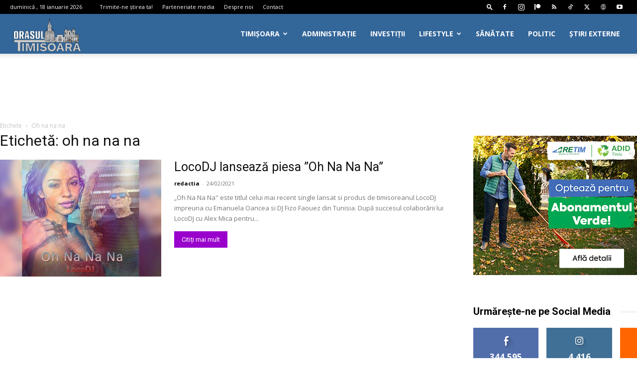

--- FILE ---
content_type: text/html; charset=utf-8
request_url: https://www.google.com/recaptcha/api2/aframe
body_size: 267
content:
<!DOCTYPE HTML><html><head><meta http-equiv="content-type" content="text/html; charset=UTF-8"></head><body><script nonce="Rx6Rs--wOMEJwmvGpkQfNg">/** Anti-fraud and anti-abuse applications only. See google.com/recaptcha */ try{var clients={'sodar':'https://pagead2.googlesyndication.com/pagead/sodar?'};window.addEventListener("message",function(a){try{if(a.source===window.parent){var b=JSON.parse(a.data);var c=clients[b['id']];if(c){var d=document.createElement('img');d.src=c+b['params']+'&rc='+(localStorage.getItem("rc::a")?sessionStorage.getItem("rc::b"):"");window.document.body.appendChild(d);sessionStorage.setItem("rc::e",parseInt(sessionStorage.getItem("rc::e")||0)+1);localStorage.setItem("rc::h",'1768724141147');}}}catch(b){}});window.parent.postMessage("_grecaptcha_ready", "*");}catch(b){}</script></body></html>